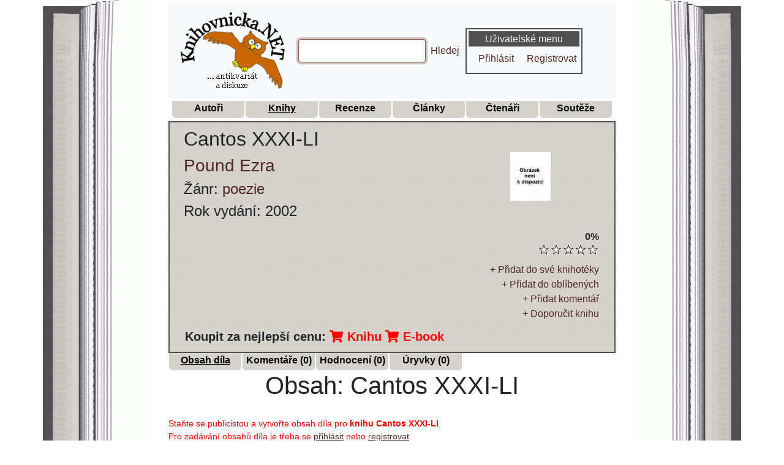

--- FILE ---
content_type: text/html; charset=UTF-8
request_url: https://www.knihovnicka.net/kniha/16166-cantos-xxxi-li-pound-ezra/obsah-dila/
body_size: 4213
content:


<!doctype html>
<html lang="cs">

<head>
    <title>Cantos XXXI-LI - Pound Ezra | Knihovnicka.NET</title>
<meta name="keywords" content="Cantos XXXI-LI kniha">
<meta name="description" content="Obsah a anotace knihy Cantos XXXI-LI spisovatele Ezra Pound. Veškeré informace o knize pro váš čtenářský deník na jednom místě. Od čtenářů knihovničky.">
<meta property="og:type" content="website">
<meta property="og:title" content="Cantos XXXI-LI - Pound Ezra | Knihovnicka.NET">
<meta property="og:description" content="Obsah a anotace knihy Cantos XXXI-LI spisovatele Ezra Pound. Veškeré informace o knize pro váš čtenářský deník na jednom místě. Od čtenářů knihovničky.">
<meta property="og:url" content="https://www.knihovnicka.net/kniha/16166-cantos-xxxi-li-pound-ezra/obsah-dila/">
<meta property="og:image" content="https://www.knihovnicka.net/data/obr/no_foto_kniha.jpg">
<meta property="og:site_name" content="Knihovnicka.NET">
<link rel="canonical" href="https://www.knihovnicka.net/kniha/16166-cantos-xxxi-li-pound-ezra/obsah-dila/">
        <meta http-equiv="Content-Type" content="text/html; charset=utf-8">
    <meta name="viewport" content="width=device-width, initial-scale=1">
    <link rel="stylesheet" type="text/css" href="https://www.knihovnicka.net/css/knihovnicka.min.css">
    <link rel="stylesheet" type="text/css" href="https://www.knihovnicka.net/css/hvezdy.min.css">
    <link rel="stylesheet" type="text/css" href="https://www.knihovnicka.net/css/book.min.css">
    <!--[if IE]>
    <link rel="stylesheet" type="text/css" href="https://www.knihovnicka.net/css/ie_behavior.css" />
    <![endif]-->
    <link rel="stylesheet" type="text/css" href="https://www.knihovnicka.net/css/fontawesome/css/fontawesome-all.min.css">
    <link rel="stylesheet" type="text/css" href="https://www.knihovnicka.net/css/my-theme.min.css">
    <link rel="shortcut icon" href="https://www.knihovnicka.net/data/obr/favicon.ico">
    <link rel="alternate" title="Knihovnicka.NET RSS - autoři" href="https://www.knihovnicka.net/rss/autori.xml" type="application/rss+xml">
    <link rel="alternate" title="Knihovnicka.NET RSS - knihy" href="https://www.knihovnicka.net/rss/knihy.xml" type="application/rss+xml">
    <link rel="alternate" title="Knihovnicka.NET RSS - recenze" href="https://www.knihovnicka.net/rss/recenze.xml" type="application/rss+xml">
    <link rel="alternate" title="Knihovnicka.NET RSS - články" href="https://www.knihovnicka.net/rss/clanky.xml" type="application/rss+xml">
    <link rel="alternate" title="Knihovnicka.NET RSS - novinky" href="https://www.knihovnicka.net/rss/novinky.xml" type="application/rss+xml">
    <link rel="alternate" title="Knihovnicka.NET RSS - antikvariát" href="https://www.knihovnicka.net/rss/antikvariat.xml" type="application/rss+xml">
    <link rel="alternate" title="Knihovnicka.NET RSS - Komentáře k autorům" href="https://www.knihovnicka.net/rss/komentare-autori.xml" type="application/rss+xml">
    <link rel="alternate" title="Knihovnicka.NET RSS - Komentáře ke knihám" href="https://www.knihovnicka.net/rss/komentare-knihy.xml" type="application/rss+xml">
    <link rel="alternate" title="Knihovnicka.NET RSS - Komentáře k recenzím" href="https://www.knihovnicka.net/rss/komentare-recenze.xml" type="application/rss+xml">
    <!-- <script src="https://ssp.imedia.cz/static/js/ssp.js"></script> --></head>

<body>

<div class="container">
    <div class="row">
        <div class="col-2 panel-top-left">
        </div>
        <div class="col panel-top-center">
            <nav class="navbar navbar-expand-md navbar-light bg-light">
                <a class="navbar-brand" href="/">
                    <img src="https://www.knihovnicka.net/data/obr/logo.png" alt="Logo Knihovnička.net">
                </a>
                <button class="navbar-toggler" type="button" data-toggle="collapse" data-target="#navbarCollapse" aria-controls="navbarCollapse" aria-expanded="false" aria-label="Toggle navigation">
                    <span class="navbar-toggler-icon"></span>
                </button>
                <div class="collapse navbar-collapse" id="navbarCollapse">
                    <div class="container">
                        <div class="row justify-content-between">
                                <form class="form-inline mt-2 mt-md-0" action="https://www.knihovnicka.net/hledani-knihy-spisovatele-autora-recenze-clanku-v-knizni-databazi/" name="search">
                                    <input class="form-control mr-sm-2 search" name="search" type="text" size="19" maxlength="50">
                                    <script>document.search.search.focus();</script>
                                    <a href="#" rel="nofollow" onclick="document.search.submit();" title="Hledej">Hledej</a>
                                </form>
                                <div class="panel">

            <h3>Uživatelské menu</h3>
        <ul class="nav nav-pills">
            <li class="nav-item">
                <a class="nav-link" href="https://www.knihovnicka.net/login.php" rel="nofollow" title="Přihlásit">Přihlásit</a>
            </li>
            <li class="nav-item">
                <a class="nav-link" href="https://www.knihovnicka.net/?page=registrace" rel="nofollow" title="Registrovat">Registrovat</a>
            </li>
        </ul>
    
    </div>
                        </div>
                    </div>
                </div>
            </nav>
        </div>
        <div class="col-2 panel-top-right">
        </div>
    </div>
    <div class="row">
        <div class="col-2 panel-left">
        </div>
        <div class="col panel-center">
            <ul class="nav justify-content-center m-1">
                <li>
                    <a class="menu" href="https://www.knihovnicka.net/autor" title="Autoři"><b class="snazzy"><span class="boxcontent">Autoři</span>
                            <b class="b4"></b><b class="b3"></b><b class="b2"></b><b class="b1"></b>
                        </b></a>
                </li>
                <li>
                    <a class="menu" href="https://www.knihovnicka.net/kniha" title="Knihy"><b class="snazzy_marked"><span class="boxcontent">Knihy</span>
                            <b class="b4"></b><b class="b3"></b><b class="b2"></b><b class="b1"></b>
                        </b></a>
                </li>
                <li>
                    <a class="menu" href="https://www.knihovnicka.net/recenze" title="Recenze"><b class="snazzy"><span class="boxcontent">Recenze</span>
                            <b class="b4"></b><b class="b3"></b><b class="b2"></b><b class="b1"></b>
                        </b></a>
                </li>
                <li>
                    <a class="menu" href="https://www.knihovnicka.net/clanek" title="Články"><b class="snazzy"><span class="boxcontent">Články</span>
                            <b class="b4"></b><b class="b3"></b><b class="b2"></b><b class="b1"></b>
                        </b></a>
                </li>
                <li>
                    <a class="menu" href="https://www.knihovnicka.net/ctenari-uzivatele" title="Čtenáři"><b class="snazzy"><span class="boxcontent">Čtenáři</span>
                            <b class="b4"></b><b class="b3"></b><b class="b2"></b><b class="b1"></b>
                        </b></a>
                </li>
                <li>
                    <a class="menu" href="https://www.knihovnicka.net/souteze" title="Soutěže"><b class="snazzy"><span class="boxcontent">Soutěže</span>
                            <b class="b4"></b><b class="b3"></b><b class="b2"></b><b class="b1"></b>
                        </b></a>
                </li>
            </ul>
        </div>
        <div class="col-2 panel-right">
        </div>
    </div>
</div>

<main class="container">
    <div class="row">
        <div class="col-2 panel-left">
        </div>
        <div class="col panel-center">
            
            
            <div id="header"><div class="container-fluid"><div class="row p-2"><div class="col-sm"><h2>Cantos XXXI-LI</h2><h3><a class="tooltip_objekt" href="https://www.knihovnicka.net/autor/5315-pound-ezra/zivotopis-biografie/" title="<img src=https://www.knihovnicka.net/data/obr/no_foto_autor.jpg>">Pound Ezra</a><br></h3><h4>Žánr: <a href="https://www.knihovnicka.net/kniha/zanry-kategorie/?zanr=poezie" rel="nofollow" title="zobrazit všechny knihy žánru poezie">poezie</a><br></h4><h4>Rok vydání: 2002</h4></div><div class="col-sm-3 align-self-center"><img src="https://www.knihovnicka.net/data/obr/no_foto_kniha.jpg" alt="Bez obrázku" title="Bez obrázku"></div></div><div class="row"><div class="col-sm"><div class="hodnoceni float-right text-right">
<strong>0%</strong>
<form name="hodnoceni" action="#" method="post" enctype="multipart/form-data">
<input type=hidden name="cmd" value="hodnotit">
<input type=hidden name="hvezd" value="">
<ul class="hodnoceni-hvezdami">
<li class='current-rating' title='' style='width:0%;'></li>
<li><a href='#' rel="nofollow" onclick="show('hodnoceni_info');" title='1 hvězda z 5 [Cantos XXXI-LI]' class='jedna-hvezda'></a></li>
<li><a href='#' rel="nofollow" onclick="show('hodnoceni_info');" title='2 hvězdy z 5 [Cantos XXXI-LI]' class='dve-hvezdy'></a></li>
<li><a href='#' rel="nofollow" onclick="show('hodnoceni_info');" title='3 hvězdy z 5 [Cantos XXXI-LI]' class='tri-hvezdy'></a></li>
<li><a href='#' rel="nofollow" onclick="show('hodnoceni_info');" title='4 hvězdy z 5 [Cantos XXXI-LI]' class='ctyri-hvezdy'></a></li>
<li><a href='#' rel="nofollow" onclick="show('hodnoceni_info');" title='5 z 5 hvězd [Cantos XXXI-LI]' class='pet-hvezd'></a></li>
</ul>
</form>
</div>
<div id="hodnoceni_info" style="display: none">    
      
Pro hodnocení se musíte <a href="https://www.knihovnicka.net/login.php" rel="nofollow" title="Přihlásit se">přihlásit</a> nebo <a href="https://www.knihovnicka.net/?page=registrace" rel="nofollow" title="Registrovat se">registrovat</a>
</div>
</div></div><div class="row"><div class="col-sm"><div class="hlavicka_pocty"></div></div></div><div class="row"><div class="col-sm"><div class="hlavicka_pocty"><a href='#' rel="nofollow" onclick="show('knihoteka_add');" title="Přidat do své knihotéky [Cantos XXXI-LI]">+ Přidat do své knihotéky</a>
<div id="knihoteka_add" style="display: none">    
      
Pro přidávání do knihotéky se musíte <a href="https://www.knihovnicka.net/login.php" rel="nofollow" title="Přihlásit se">přihlásit</a> nebo <a href="https://www.knihovnicka.net/?page=registrace" rel="nofollow" title="Registrovat se">registrovat</a>
</div>
<br>
<a href='#' rel="nofollow" onclick="show('oblibene_add');" title="Přidat do oblíbených [Cantos XXXI-LI]">+ Přidat do oblíbených</a>
<div id="oblibene_add" style="display: none">    
      
Pro přidávání do oblíbených se musíte <a href="https://www.knihovnicka.net/login.php" rel="nofollow" title="Přihlásit se">přihlásit</a> nebo <a href="https://www.knihovnicka.net/?page=registrace" rel="nofollow" title="Registrovat se">registrovat</a>
</div>
<br>
<a href='#' rel="nofollow" onclick="show('komentar_add');" title="Přidat komentář k [Cantos XXXI-LI]">+ Přidat komentář</a>
<div id="komentar_add" style="display: none">    
      
Pro přidávání komentářů se musíte <a href="https://www.knihovnicka.net/login.php" rel="nofollow" title="Přihlásit se">přihlásit</a> nebo <a href="https://www.knihovnicka.net/?page=registrace" rel="nofollow" title="Registrovat se">registrovat</a>
</div>
<br>
    <a href='#' rel="nofollow" onclick="show('doporuceni_add');" title="Doporučit knihu [Cantos XXXI-LI]">+ Doporučit knihu</a>
    <div id="doporuceni_add" style="display: none">
                Pro doporučení knihy 'Cantos XXXI-LI' se musíte
        <a href="https://www.knihovnicka.net/login.php" rel="nofollow" title="Přihlásit se">přihlásit</a> nebo
        <a href="https://www.knihovnicka.net/?page=registrace" rel="nofollow" title="Registrovat se">registrovat</a>
    </div>
</div></div></div><div class="banner_vyhrajknihu_kniha">
  <strong>Koupit za nejlepší cenu:</strong>
  <a href="https://knihy.heureka.cz/f:q:Cantos XXXI-LI#utm_source=knihovnicka.net&amp;utm_medium=affiliate&amp;utm_campaign=22375&amp;utm_content=Text%20link" rel="sponsored" class="heureka-hn-link" data-trixam-positionid="48257" target="_blank" title="Koupit knihu"><i class="fas fa-shopping-cart"></i> Knihu</a>
  <a href="https://e-book-elektronicke-knihy.heureka.cz/f:q:Cantos XXXI-LI#utm_source=knihovnicka.net&amp;utm_medium=affiliate&amp;utm_campaign=22375&amp;utm_content=Text%20link" rel="sponsored" class="heureka-hn-link" data-trixam-positionid="48271" target="_blank" title="Koupit E-book"><i class="fas fa-shopping-cart"></i> E-book</a>
</div>
</div></div>

            
<ul class="nav">
<li>
<a class="menu" href="https://www.knihovnicka.net/kniha/16166-cantos-xxxi-li-pound-ezra/obsah-dila/" title="Obsah díla"><b class="snazzy_marked"><span class="boxcontent">Obsah díla</span>
<b class="b4"></b><b class="b3"></b><b class="b2"></b><b class="b1"></b>
</b></a>
</li>
<li>
<a class="menu" href="https://www.knihovnicka.net/kniha/16166-cantos-xxxi-li-pound-ezra/komentare/" rel="nofollow" title="Komentáře ke knize"><b class="snazzy"><span class="boxcontent">Komentáře (0)</span>
<b class="b4"></b><b class="b3"></b><b class="b2"></b><b class="b1"></b>
</b></a>
</li>
<li>
<a class="menu" href="https://www.knihovnicka.net/kniha/16166-cantos-xxxi-li-pound-ezra/hodnoceni/" rel="nofollow" title="Hodnocení knihy"><b class="snazzy"><span class="boxcontent">Hodnocení (0)</span>
<b class="b4"></b><b class="b3"></b><b class="b2"></b><b class="b1"></b>
</b></a>
</li>
<li>
<a class="menu" href="https://www.knihovnicka.net/kniha/16166-cantos-xxxi-li-pound-ezra/uryvky/" rel="nofollow" title="Úryvky z knihy"><b class="snazzy"><span class="boxcontent">Úryvky (0)</span>
<b class="b4"></b><b class="b3"></b><b class="b2"></b><b class="b1"></b>
</b></a>
</li>

</ul>

            <h1>Obsah: Cantos XXXI-LI</h1>      <div class="poznamka">
      Staňte se publicistou a vytvořte obsah díla pro <strong>knihu</strong> <strong>Cantos XXXI-LI</strong>.<br>
      Pro zadávání obsahů díla je třeba se <a href="https://www.knihovnicka.net/login.php" rel="nofollow" title="Přihlásit se">přihlásit</a> nebo <a href="https://www.knihovnicka.net/?page=registrace" rel="nofollow" title="Registrovat se">registrovat</a>
      </div>
      
            <div class="clearfix">
            </div>

            
                            <div class="container mt-3">
        <div class="row justify-content-md-center">
            <!-- Extra large -->
            <div class="d-none d-xl-block">
                                    <div class="heureka-affiliate-category" data-trixam-positionid="90205" data-trixam-categoryid="1469" data-trixam-categoryfilters="" data-trixam-codetype="iframe" data-trixam-linktarget="top"></div>
                            </div>
            <!-- Large -->
            <div class="d-none d-lg-block d-xl-none">
                                    <div class="heureka-affiliate-category" data-trixam-positionid="90204" data-trixam-categoryid="1469" data-trixam-categoryfilters="" data-trixam-codetype="iframe" data-trixam-linktarget="top"></div>
                            </div>
            <!-- Medium -->
            <div class="d-none d-md-block d-lg-none">
                                    <div class="heureka-affiliate-category" data-trixam-positionid="48416" data-trixam-categoryid="1469" data-trixam-categoryfilters="" data-trixam-codetype="iframe" data-trixam-linktarget="top"></div>
                            </div>
            <!-- Small -->
            <div class="d-none d-sm-block d-md-none" style="margin: 0 auto;">
                                    <div class="heureka-affiliate-category" data-trixam-positionid="90206" data-trixam-categoryid="1469" data-trixam-categoryfilters="" data-trixam-codetype="iframe" data-trixam-linktarget="top"></div>
                            </div>
            <!-- Extra small -->
            <div class="d-block d-sm-none" style="margin: 0 auto;">
                                    <div class="heureka-affiliate-category" data-trixam-positionid="48406" data-trixam-categoryid="1469" data-trixam-categoryfilters="" data-trixam-codetype="iframe" data-trixam-linktarget="top"></div>
                            </div>
        </div>
    </div>
    
        </div>
        <div class="col-2 panel-right">
        </div>
    </div>
</main>

<!-- paticka -->
<div class="container">
    <div class="row">
        <div class="col-2 panel-left">
        </div>
        <div class="col panel-center historie">
            Dnes je <a href="https://www.knihovnicka.net/historie/?d=23&amp;m=01" rel="nofollow" title="Dnešní datum: 23.01.2026"><strong>23.01.2026</strong></a><br>

Před 168 lety se narodil(a) <a href="https://www.knihovnicka.net/autor/14148-zupan-franta/zivotopis-biografie/" title="Župan Franta"><strong>Župan Franta</strong></a>        </div>
        <div class="col-2 panel-right">
        </div>
    </div>
    <div class="row">
        <div class="col-2 panel-bottom-left">
        </div>
        <div class="col panel-bottom-center">
            <div class="row">
                <div class="col">
                    Copyright ©
                    <a href="https://www.knihovnicka.net/" title="Databáze knih - Knihovnička | Knihovnicka.NET">Knihovnicka.net</a> | Created by
                    <a href="https://www.puktom.cz" title="Tomáš Pukowiec">puktom.cz</a>
                </div>
            </div>
            <div class="row">
                <div class="col">
                    Šíření obsahu serveru Knihovnicka.net je bez písemného souhlasu autorů zakázáno
                </div>
            </div>
            <div class="row">
                <div class="col">
                    <a href="https://www.knihovnicka.net/?page=statistiky" title="Statistiky knihovničky">Statistiky</a>
                    |
                    <a href="https://www.knihovnicka.net/historie/" title="Historické události">Historické události</a>
                    |
                    <a href="https://www.knihovnicka.net/antikvariat/" title="Antikvariát">Antikvariát</a>
                    |
                    <a href="https://www.knihovnicka.net/kniha-navstev/" rel="nofollow" title="Kniha návštěv">Kniha návštěv</a>
                    |
                    <a href="https://www.knihovnicka.net/?page=vseobecne-podminky-uzivani" rel="nofollow" title="Všeobecné podmínky užívání a ochrana osobních údajů"> Podmínky užívání</a>
                </div>
            </div>
            <div class="row">
                <div class="col">
                    <a href="https://www.knihovnicka.net/sitemap/" title="Mapa stránek">Mapa stránek</a>
                    |
                    <a href="https://www.knihovnicka.net/?page=reklamni-bannery" title="Podpořte nás - reklamní bannery">Podpořte nás</a>
                    |
                    <a href="https://www.knihovnicka.net/?page=partneri" title="Partneři">Partneři</a>
                    |
                    <a href="https://www.knihovnicka.net/?page=ostatni-odkazy" title="Ostatní odkazy">Odkazy</a>
                    |
                    <a href="https://www.knihovnicka.net/admin" rel="nofollow" title="Publikování na serveru knihovnicka.NET | Psaní recenzí, článků | Přidávání autorů, obsahů knih">Publikování</a>
                    |
                    <a href="https://www.knihovnicka.net/rss/" rel="nofollow" title="RSS 2.0">RSS 2.0</a>
                    |
                    <a href="https://www.knihovnicka.net/napoveda/" rel="nofollow" title="Nápověda">Nápověda</a>
                    |
                    <a href="https://www.knihovnicka.net/kontakt/" rel="nofollow" title="Kontakt">Kontakt</a>
                </div>
            </div>
        </div>
        <div class="col-2 panel-bottom-right">
            <!-- TOPLIST -->
<a href="https://www.toplist.cz/stat/859229/"><script>
        <!--
        document.write('<img src="https://toplist.cz/dot.asp?id=859229&http='+
            escape(document.referrer)+'&t='+escape(document.title)+
            '&wi='+escape(window.screen.width)+'&he='+escape(window.screen.height)+'&cd='+
            escape(window.screen.colorDepth)+'" width="1" height="1" alt="TOPlist" />');
        //--></script><noscript><img src="https://toplist.cz/dot.asp?id=859229"
                                     alt="TOPlist" width="1" height="1" /></noscript></a>
<!-- TOPLIST -->
        </div>
    </div>
</div>
<!-- paticka -->


<!-- Global site tag (gtag.js) - Google Analytics -->
<!-- <script async src="https://www.googletagmanager.com/gtag/js?id=UA-6204743-1"></script>
<script>
  window.dataLayer = window.dataLayer || [];
  function gtag(){dataLayer.push(arguments);}
  gtag('js', new Date());

  gtag('config', 'UA-6204743-1');
</script> -->    <script src="https://www.knihovnicka.net/javascript_fce.min.js">
    </script>
    <script src="https://www.knihovnicka.net/ajax.min.js">
    </script>
    <script src="https://www.knihovnicka.net/libs/tooltip.min.js">
    </script>
    <script src="https://www.knihovnicka.net/vendor/js/jquery-3.5.1.min.js"></script>
    <script src="https://www.knihovnicka.net/vendor/js/bootstrap.min.js"></script>
<script async src="//serve.affiliate.heureka.cz/js/trixam.min.js"></script>
</body>
</html>
